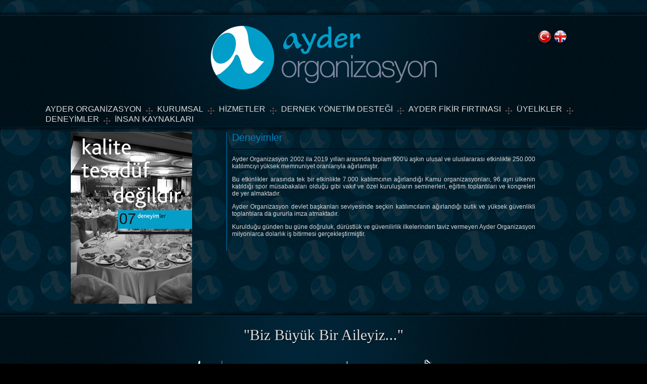

--- FILE ---
content_type: text/html
request_url: https://www.ayderorganizasyon.com/deneyim.htm
body_size: 1661
content:
<html xmlns="http://www.w3.org/1999/xhtml">
<head>
<meta http-equiv="Content-Type" content="text/html; charset=utf-8"/>
<title>Ayder Organizasyon</title>
<link href="https://ayderorganizasyon.com/css/ayder.css" rel="stylesheet" type="text/css"/>
<link href="https://ayderorganizasyon.com/css/temiz.css" rel="stylesheet" type="text/css"/>
<link href="https://ayderorganizasyon.com/css/colorbox.css" rel="stylesheet" type="text/css">
<link rel="shortcut icon" href="https://ayderorganizasyon.com/favicon.ico"/><!-- InstanceBeginEditable name="head" -->
<script type="text/javascript" src="https://ayderorganizasyon.com/js/jquery-1.5.2.min.js"></script>
<script type="text/javascript" src="https://ayderorganizasyon.com/js/jquery.colorbox-min.js"></script>
<script type="text/javascript" src="https://ayderorganizasyon.com/js/i18n/jquery.colorbox-tr.js"></script>
</head>

<body>
<div class="tepe"></div>
<div class="golge"></div>
<div class="ust">

	<div class="banner">
    <div class="dil"><a href="http://www.ayderorganizasyon.com/"><img src="https://ayderorganizasyon.com/kenarliklar/turkce.PNG" width="25" height="25"/></a><a href="http://www.ayderorganizasyon.com/eng/index.htm" title="English"><img src="https://ayderorganizasyon.com/kenarliklar/english.PNG" alt="English" width="25" height="25"/></a></div>
    	<a href="index.htm"><div class="logo"></div></a>
        <ul class="menu">
        	<a href="ayder_organizasyon.htm">
        	<li>AYDER ORGANİZASYON</li></a>
            <li class="simge"></li>
            <a href="kurumsal.htm"><li>KURUMSAL</li></a>
          <li class="simge"></li>
            
            <a href="hizmetler.htm"><li>HİZMETLER</li></a>
          <li class="simge"></li>
           
            <a href="denek_yonetim_destegi.htm"><li>DERNEK YÖNETİM DESTEĞİ</li></a>
            <li class="simge"></li>
           
            <a href="ayder_fikir_firtinasi.htm"><li>AYDER FİKİR FIRTINASI</li></a>
            <li class="simge"></li>
           
            <a href="uyelikler.htm"><li>ÜYELİKLER</li></a>
            <li class="simge"></li>
           
            <a href="deneyim.htm"><li>DENEYİMLER</li></a>
			<li class="simge"></li>
           
            <a href="insan_kaynaklari.htm"><li>İNSAN KAYNAKLARI
			<!--<div class="menuBox">
					<ul>
						<li><a href="insan_kaynaklari.htm">İNSAN KAYNAKLARI POLİTİKAMIZ</a></li>
						<li><a href="http://www.kariyer.net/ayder-turizm-ticaret-limited-sirketi-is-ilanlari-c37143-p36123/" target="_blank">AÇIK POZİSYONLAR</a></li>
						<li><a href="bize_katilin.htm">BİZE KATILIN</a></li>
					</ul>
			</div>-->
			</li></a>
        </ul>
  </div>
</div>
<div class="golge" id="ters"></div>
<div class="orta">
<!-- InstanceBeginEditable name="EditRegion3" -->
<ul class="alttakiler">
	<li><img src="https://ayderorganizasyon.com/kenarliklar/anaresimler/7.jpg" width="240" height="340"/>
    </li>
    <div class="hd">
    	<h2>Deneyimler</h2>
    	<p align="justify">Ayder Organizasyon 2002 ila 2019 yılları arasında toplam 900'ü aşkın ulusal ve uluslararası etkinlikte 250.000 katılımcıyı yüksek memnuniyet  oranlarıyla ağırlamıştır. </p>
        <p align="justify">Bu etkinlikler arasında tek bir etkinlikte 7.000  katılımcının ağırlandığı Kamu organizasyonları, 96 ayrı ülkenin katıldığı spor  müsabakaları olduğu gibi vakıf ve özel kuruluşların seminerleri, eğitim  toplantıları ve kongreleri de yer almaktadır.</p>
        <p align="justify">Ayder Organizasyon devlet başkanları seviyesinde seçkin  katılımcıların ağırlandığı butik ve yüksek güvenlikli toplantılara da gururla  imza atmaktadır.</p>
        <p align="justify">Kurulduğu günden bu güne doğruluk, dürüstlük ve güvenilirlik  ilkelerinden taviz vermeyen Ayder Organizasyon milyonlarca dolarlık iş  bitirmesi gerçekleştirmiştir.</p>
<br/>

    </div>
    
</ul>
<!-- InstanceEndEditable -->	
</div>
<div class="golge"></div>
<div class="orta_alt">
  <div class="orta_alt_ic">
    	<div class="yazi">&quot;Biz Büyük Bir Aileyiz...&quot;</div>
  	<ul class="sosyal">
        	<li style="width:150px;"><a href="http://www.aydergrup.com.tr/" target="_blank"><img src="https://ayderorganizasyon.com/kenarliklar/logolar/grup.png" width="150" height="76"/></a></li>
            <li><a href="http://www.ayder.com.tr/" target="_blank"><img src="https://ayderorganizasyon.com/kenarliklar/logolar/tur.png" width="100" height="63"/></a></li>
            <li><a href="http://www.aydertasimacilik.com/" target="_blank"><img src="https://ayderorganizasyon.com/kenarliklar/logolar/tasi.png" width="100" height="63"/></a></li>
            <li><a href="http://www.hasimogluotel.com/" target="_blank"><img src="https://ayderorganizasyon.com/kenarliklar/logolar/otel.png" width="100" height="63"/></a></li>
            <li><a href="http://www.ayderinsaat.com.tr/" target="_blank"><img src="https://ayderorganizasyon.com/kenarliklar/logolar/ins.png" width="100" height="63"/></a></li>
        </ul>
        <div class="adres"><strong>Adres:</strong> Mutlukent Mah. 1961. Cd. No:11, 06800 Çankaya/Ankara<strong><br/>
    Tel:</strong> 0 312 425 00 36<strong> Fax:</strong> 0 312 425 00 46<strong> E-Mail:</strong> <a href="mailto:info@ayderorganizasyon.com">info@ayderorganizasyon.com</a></div>
    </div>	
</div>
</body>
</html>

--- FILE ---
content_type: text/css
request_url: https://ayderorganizasyon.com/css/ayder.css
body_size: 1176
content:
@charset "utf-8";
body{
	background-image: url(../kenarliklar/body-bg.jpg);
	background-color: #000000;
}
.tepe {
	margin-bottom: 20px;
}
.ust{
	background-image: url(../kenarliklar/header-row-bg.jpg);
	height: 220px;
	width: 100%;
		border-top-width: 2px;
	border-bottom-width: thin;
	border-top-style: solid;
	border-bottom-style: solid;
	border-top-color: #002538;
	border-bottom-color: #002538;
}
.golge{
	background-image: url(../kenarliklar/golge.PNG);
	background-repeat: repeat-x;
	height: 9px;
	width: 100%;
}
#ters{background-image: url(../kenarliklar/golge_alt.PNG);}
.banner{
	background-image: url(../kenarliklar/header-container-bg.jpg);
	height: 200px;
	width: 1000px;
	margin-right: auto;
	margin-left: auto;
	padding-top: 20px;
}
.logo{
	background-image: url(../kenarliklar/logo.png);
	height: 126px;
	width: 447px;
	margin-right: auto;
	margin-left: auto;
}
ul.menu{
	margin-top: 30px;
	margin-right: -55px;
	margin-left: -55px;
	width: auto;
}
ul.menu li{
	color: #DCDCDC;
	float: left;
	font-family: 'Oswald', sans-serif;
	margin-right: 5px;
	margin-left: 5px;
}
ul.menu li.simge{
	background-image: url(../kenarliklar/nav-icon.png);
	width: 15px;
	background-repeat: no-repeat;
	background-position: 0px 5px;
	margin-right: 3px;
	margin-left: 3px;
	height: 20px;
}
ul.menu li:hover{
	color: #007FBE;
}
.orta{
	width: 1000px;
	margin-right: auto;
	margin-left: auto;
	overflow: hidden;
}
.orta_alt{
	background-image: url(../kenarliklar/header-row-bg.jpg);
	width: 100%;
	border-top-width: 2px;
	border-bottom-width: thin;
	border-top-style: solid;
	border-bottom-style: solid;
	border-top-color: #002538;
	border-bottom-color: #002538;
}
.orta_alt_ic{
	background-image: url(../kenarliklar/themeBody-bg.jpg);
	width: 1000px;
	margin-right: auto;
	margin-left: auto;
	padding-top: 20px;
	padding-bottom: 20px;
	min-height: 150px;
}
.yazi{
	font-family: 'Playball', cursive;
	color: #DCDCDC;
	font-size: 30px;
	text-align: center;
	margin-bottom: 20px;
	text-shadow: 1px 1px 2px black;
}
ul.alttakiler{
	overflow: hidden;
}
ul.alttakiler li{
	width: 300px;
	float: left;
	overflow: hidden;
	margin-right: 8px;
	margin-bottom: 10px;
	color: #DCDCDC;
	font-family: Arial;
	font-size: 16px;
	list-style-type: circle;
}
.ucgen{
	background-image: url(../kenarliklar/triangle.png);
	height: 47px;
	width: 210px;
	background-position: -320px 45px;
	position: absolute;
	z-index: 99;
	color: #FFF;
	font-family: Arial;
	font-size: 12px;
	padding-top: 145px;
	padding-left: 10px;
	font-weight: bold;
	padding-right: 80px;
	background-repeat: no-repeat;
}
.ucgen:hover{
	background-position: 0px 45px;
}
ul.sosyal{
	margin-right: auto;
	margin-left: auto;
	overflow: hidden;
	width: 600px;
}
ul.sosyal li{
	width: 100px;
	float: left;
	margin-right: 5px;
	margin-left: 5px;
}

.adres{
	font-family: Arial;
	font-size: 12px;
	margin-top: 20px;
	color: #FFF;
	text-align: center;
}
.hd{
	font-family: Arial;
	font-size: 12px;
	color: #DCDCDC;
	float: left;
	width: 600px;
	border-left-width: thin;
	border-left-style: solid;
	border-left-color: #007FBE;
	padding-left: 10px;
	overflow: hidden;
}
.detay{
	font-family: Arial;
	font-size: 12px;
	color: #DCDCDC;
}
ul.hizmet{}
ul.hizmet li{
	padding: 10px;
	border: thin solid #001218;
	width: 890px;
	margin-bottom: 10px;
	background-color: #00111B;
	font-size: 14px;
	line-height: 20px;
}
ul.ana_res{
	overflow: hidden;
}
ul.ana_res li{
	float: left;
	height: 340px;
	width: 240px;
	padding: 4px;
	background-color: #001D2B;
	margin: 1px;
	cursor:pointer;
}
ul.ana_res li:hover{
	background-color: #049DC9;
}
ul.uyelikler{
	overflow: hidden;
}
ul.uyelikler li{
	float: left;
	margin: 6px;
	padding: 0px;
	width: 280px;
}
.dil{
	height: 25px;
	position: absolute;
	margin-left: 922px;
	margin-top: 6px;
	margin-right: 8px;
}
.dil img{
	border-top-style: none;
	border-right-style: none;
	border-bottom-style: none;
	border-left-style: none;
	padding: 3px;
	float: left;
}
.menuBox{width: 200px;height:auto;background-color: #06415D;position:absolute;/* border:1px solid #ccc; */color: #fff;z-index:9999;padding-left:0px;padding-top:0px;}
.menuBox h1{font-family:cafetaregular;font-size:18px;color:#0093d0;margin:0;padding:0;font-weight:normal;}
.menuBox ul{list-style:none;margin:0;padding:0;margin-top:10px; margin-bottom: 10px;}
.menuBox ul li{display:block;height:20px;padding-top:8px !important;color:#666 !important;border:none !important;float:none !important;cursor:pointer;padding-left:8px;font-size:13px;}
.menuBox ul li:hover{background-color:#666;color:#fff !important;font-size:12px;}
.menuBox ul li a{text-decoration:none;color: #FFF;display:block;width:100%;height: 25px;}
.menuBox ul li a:hover{color:#fff;}

--- FILE ---
content_type: text/css
request_url: https://ayderorganizasyon.com/css/temiz.css
body_size: 405
content:
body {
	margin-left: 0px;
	margin-top: 0px;
	margin-right: 0px;
	margin-bottom: 0px;
}
img{
	
	border:none;
}
ul {
	margin: 0px;
	padding: 0px;
}
li{
	list-style-type: none;
	cursor:pointer;
}
a:link {
	text-decoration: none;
	color: #666666;
}
a:visited {
	text-decoration: none;
	color: #666;
}
a:hover {
	text-decoration: none;
	color: #666;
}
a:active {
	text-decoration: none;
}

h1{
	font-size: 14px;
	font-family: Arial;
	color: #142742;
	border-bottom-width: 0.1em;
	border-bottom-style: solid;
	border-bottom-color: #171717;
	font-weight: bold;
	text-align: left;
	background-image: url(../kenarliklar/manu-tail.gif);
	margin-top: 0px;
	margin-bottom: 10px;
	padding-top: 4px;
	padding-right: 4px;
	padding-bottom: 4px;
	padding-left: 0px;
}

h2{
	font-size: 20px;
	font-family: 'Open Sans Condensed', sans-serif;
	color: #007FBE;
	font-weight: normal;
	text-align: left;
	padding-top: 0px;
	padding-right: 0px;
	padding-bottom: 10px;
	padding-left: 0px;
	border-bottom-width: 0.1em;
	border-bottom-style: solid;
	border-bottom-color: #00111B;
	margin-top: 0px;
	margin-right: 0px;
	margin-bottom: 10px;
	margin-left: 0px;
}
h3{
	font-family: Arial;
	font-size: 12px;
	font-weight: bold;
	color: #FFF;
	background-color: #404549;
	padding: 4px;
	margin: 0px;
}
